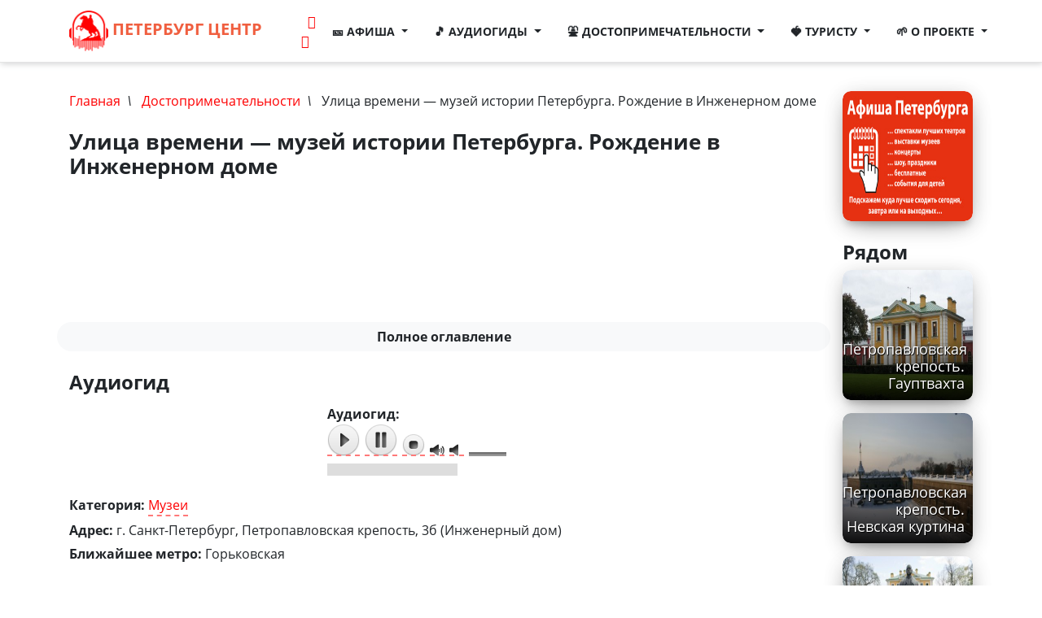

--- FILE ---
content_type: text/html
request_url: https://peterburg.center/maps/ulica-vremeni-muzey-istorii-peterburga-rozhdenie-v-inzhenernom-dome.html
body_size: 14546
content:
<!doctype html>
<html lang="ru">
<head>
    <meta charset="utf-8">
    <meta http-equiv="X-UA-Compatible" content="IE=edge">
    <meta name="HandheldFriendly" content="true" />
	<meta name="viewport" content="width=device-width, minimum-scale=1.0, initial-scale=1.0, user-scalable=yes" />
	<meta name="MobileOptimized" content="width" />
    <meta name="theme-color" content="#e63112">
    <link rel="apple-touch-icon-precomposed" href="/images/apple-icon-152x152.png">
    <meta name="msapplication-TileImage" content="/images/apple-icon-144x144.png">
    <link rel="icon" href="/images/favicon-32x32.png" sizes="32x32">
	
	<title>Улица времени — музей истории Петербурга. Рождение в Инженерном доме | Санкт-Петербург Центр</title>
	<meta property="og:title" content="Улица времени — музей истории Петербурга. Рождение в Инженерном доме | Санкт-Петербург Центр" />
	<meta property="og:image" content="/images/peterburg_og_big_logo.png" />
	
		<!--[if IE]><![endif]-->
<meta http-equiv="Content-Type" content="text/html; charset=utf-8" />
<link rel="shortcut icon" href="https://peterburg.center/favicon.ico" type="image/vnd.microsoft.icon" />
<meta name="description" content="Что может быть увлекательнее и познавательнее, чем знакомство с историей Северной пальмиры в специальном детском музее, экспозиция которого размещена в историческом сердце города прямо под открытым небом.РеконструкцияГлавной особенностью созданного в 2003 году музейного объекта считается то, что он представляет собой не совсем обычную городскую улицу, на которой удивительным" />
<link rel="canonical" href="https://peterburg.center/maps/ulica-vremeni-muzey-istorii-peterburga-rozhdenie-v-inzhenernom-dome.html" />

	
	<link rel="stylesheet preload prefetch" href="/themes/n/css/all.css?v35" as="style" type="text/css">
	<link href="/themes/n/css/all.css?v35" rel="stylesheet">
	
    
	<link rel="preload" href="/themes/n/vendor/font-awesome/fonts/fontawesome-webfont.woff2?v=4.7.0" as="font" type="font/woff2" crossorigin="anonymous">
	

	
</head>
<body class="html not-front not-logged-in one-sidebar sidebar-second page-node page-node- page-node-27769 node-type-place"  id="page-top">


  <div id="main_container">
  
    <!-- Navigation -->
    <nav class="navbar navbar-expand-lg navbar-light fixed-top scrolled-up navbar-shrink" id="mainNav">
      <div class="container"><a class="navbar-brand js-scroll-trigger mr-0 mr-sm-1 mr-md-4" href="/"><img src="/images/logo_inv.png" height="50" width="48"> Петербург Центр</a>
		
		<div class="ml-0 ml-sm-2 ml-md-4">
	    <a class="mr-1 ml-md-2" href="https://t.me/joinchat/nBDqG8J5VhI1ODNi" target="_blank" rel="nofollow" title="Подпишитесь на наш Телеграм"><i class="fa fa-telegram" aria-hidden="true"></i></a>
        <a href="https://vk.com/peterburg.center" target="_blank" rel="nofollow" title="Подпишитесь на нашу группу ВК"><i class="fa fa-vk" aria-hidden="true"></i></a>
		</div>
		<button class="navbar-toggler navbar-toggler-right" type="button" data-toggle="collapse" data-target="#navbarResponsive" aria-controls="navbarResponsive" aria-expanded="false" aria-label="">
          <span class="navbar-toggler-icon"></span>
        </button>
        <div class="collapse navbar-collapse" id="navbarResponsive">
          <ul class="navbar-nav ml-auto">
			
			
			<li class="nav-item dropdown">
				<a class="nav-link dropdown-toggle" href="#" id="navbarDropdown" role="button" data-toggle="dropdown" aria-haspopup="true" aria-expanded="false">
				  🎫 Афиша
				</a>
				<div class="dropdown-menu" aria-labelledby="navbarDropdown">
						<a class="dropdown-item" href="/afisha" title="Ближайшие события в Санкт-Петербурге">🎫 Афиша</a>
						<a class="dropdown-item" href="/events-today" title="Афиша Санкт-Петербурга на сегодня">📅 Сегодня</a>
						<a class="dropdown-item" href="/events-tomorrow" title="Афиша Санкт-Петербурга на завтра">📅 Завтра</a>
						<a class="dropdown-item" href="/events-next-for-child" title="Афиша Санкт-Петербурга для детей">🧒 Детям</a>
						<a class="dropdown-item" href="/free-events" title="Бесплатные события Санкт-Петербурга">🆓 Бесплатные</a>
						<a class="dropdown-item" href="/events/spektakli" title="Спектакли в Санкт-Петербурге">💃 Спектакли</a>
						<a class="dropdown-item" href="/events/vystavki" title="Выставки в Санкт-Петербурге">🧗 Выставки</a>
						<a class="dropdown-item" href="/events/koncerty" title="Концерты в Санкт-Петербурге">👯‍ Концерты</a>
						<a class="dropdown-item" href="/events/festivali" title="Фестивали в Санкт-Петербурге">🕺 Фестивали</a>
						<a class="dropdown-item" href="/events/shou-predstavlenie" title="Представления в Санкт-Петербурге">👯‍ Представления</a>
				</div>
            </li>
			
			<li class="nav-item dropdown">
				<a class="nav-link dropdown-toggle" href="#" id="navbarDropdown" role="button" data-toggle="dropdown" aria-haspopup="true" aria-expanded="false">
				  🎵 Аудиогиды
				</a>
				<div class="dropdown-menu" aria-labelledby="navbarDropdown">
						<a class="dropdown-item" href="/audioguides" title="Аудиогид по Санкт-Петербургу">🎵 Все аудиогиды</a>
<!--a class="dropdown-item"  rel="noopener nofollow" href="https://play.google.com/store/apps/details?id=paid.peterburg.center&amp;utm_source=global_co&amp;utm_medium=prtnr&amp;utm_content=Mar2515&amp;utm_campaign=PartBadge&amp;pcampaignid=MKT-Other-global-all-co-prtnr-py-PartBadge-Mar2515-1" title="Аудиогид на Android">📱 Все аудиогиды на Android</a-->
						<a class="dropdown-item" href="/petropavlovka-audioguides" title="Аудиогид по Петропавловской крепости">🎵 Петропавловская крепость</a>
						<a class="dropdown-item" href="/ermitag-audioguides" title="Аудиогид по Эрмитажу">🎵 Эрмитаж</a>
						<a class="dropdown-item" href="/zimnii-dvorec-audioguides" title="Аудиогид по Зимнему дворцу">🎵 Зимний дворец</a>
						<a class="dropdown-item" href="/isaakievskii-sobor-audioguides" title="Аудиогид по Исаакиевскому собору">🎵 Исаакиевский собор</a>
						<a class="dropdown-item" href="/kazanskii-sobor-audioguides" title="Аудиогид по Казанскому собору">🎵 Казанский собор</a>
						<a class="dropdown-item" href="/spas-na-krovi-audioguides" title="Аудиогид по Спасу-на-Крови">🎵 Спас-на-Крови</a>
						<a class="dropdown-item" href="/letnii-sad-audioguides" title="Аудиогид по Летнему саду">🎵 Летний сад</a>
						
						<a class="dropdown-item" href="/petergof-audioguides" title="Аудиогид по Петергофу">🎵 Петергоф</a>
						<a class="dropdown-item" href="/carskoe-selo-audioguides" title="Аудиогид по Царскому селу">🎵 Царское село</a>
						<a class="dropdown-item" href="/pushkin-audioguides" title="Аудиогид по Пушкину">🎵 Пушкин</a>
						<a class="dropdown-item" href="/oranienbaum-audioguides" title="Аудиогид по Ораниенбауму">🎵 Ораниенбаум</a>
						<a class="dropdown-item" href="/gatchina-audioguides" title="Аудиогид по Гатчине">🎵 Гатчина</a>
				</div>
            </li>
			
			<li class="nav-item dropdown">
				<a class="nav-link dropdown-toggle" href="#" id="navbarDropdown" role="button" data-toggle="dropdown" aria-haspopup="true" aria-expanded="false">
				  ⛲ Достопримечательности
				</a>
				<div class="dropdown-menu" aria-labelledby="navbarDropdown">
					<a class="dropdown-item" href="/dostoprimechatelnocti"><i class="fa fa-fw">🏛</i> Достопримечательности</a>
					<a class="dropdown-item" href="/articles"><i class="fa fa-fw">🍭</i> Обзоры</a>
					<a class="dropdown-item" href="/routes" title="Маршруты"><i class="fa fa-fw">🗺</i> Маршруты</a>
					<a class="dropdown-item" href="/category/muzei" title="Музеи"><i class="fa fa-fw">🏰</i> Музеи</a>
					<a class="dropdown-item" href="/category/pamyatniki" title="Памятники"><i class="fa fa-fw">🗿</i> Памятники</a>
					<a class="dropdown-item" href="/category/sobory" title="Соборы"><i class="fa fa-fw">⛪</i> Соборы</a>
					<a class="dropdown-item" href="/category/parki-sady" title="Парки и сады"><i class="fa fa-fw">🏞</i> Парки и сады</a>
					<a class="dropdown-item" href="/category/mosty" title="Мосты"><i class="fa fa-fw">🌉</i> Мосты</a>
					<a class="dropdown-item" href="/category/kanaly" title="Реки и каналы"><i class="fa fa-fw">🌅</i> Реки и каналы</a>
					<a class="dropdown-item" href="/category/doma" title="Интересные дома"><i class="fa fa-fw">🏰</i> Интересные дома</a>
					<a class="dropdown-item" href="/category/fontany" title="Фонтаны"><i class="fa fa-fw">⛲</i> Фонтаны</a>
					<a class="dropdown-item" href="/on-the-map" title="Достопримечательности на карте"><i class="fa fa-fw">🗺</i> На карте</a>
				</div>
            </li>
			
			<li class="nav-item dropdown">
				<a class="nav-link dropdown-toggle" href="#" id="navbarDropdown" role="button" data-toggle="dropdown" aria-haspopup="true" aria-expanded="false">
				  🍓 Туристу
				</a>
				<div class="dropdown-menu" aria-labelledby="navbarDropdown">
					<a class="dropdown-item" href="/in/karta-peterburgskogo-metropolitena-i-rezhim-raboty-stanciy.html">🚇 Карта метро</a>
					<a class="dropdown-item" href="/ln/stoimost-proezda-v-sankt-peterburge.html">🎫 Стоимость проезда в метро</a>
					<a class="dropdown-item" href="/ln/grafik-razvodki-mostov-na-2021-god.html">🌉 График разводки мостов</a>
					<a class="dropdown-item" href="/museums">🏰 Список музеев с ценами, расписанием и льготами</a>
					<a class="dropdown-item" href="/in/dni-besplatnogo-poseshcheniya-muzeev-v-sankt-peterburge.html">🆓 Дни бесплатного посещения музеев</a>
					
					<a class="dropdown-item" href="/ln/putevoditel-po-sankt-peterburgu.html">🗺 Большой путеводитель по Петербургу</a>
					<a class="dropdown-item" href="/ln/kogda-luchshe-ehat-otdyhat-v-sankt-peterburg-tur-kalendar-na-vse-sezony.html">☀ Когда лучше ехать</a>
					<a class="dropdown-item" href="/story/layfhak-dlya-turistov-klimat-peterburga-i-interesnye-fakty-o-pogode-v-severnoy-stolice.html">🌤 Климат</a>
					<a class="dropdown-item" href="/story/kak-odevayutsya-v-peterburge-peterburgskiy-stil-chto-brat-s-soboy-luchshiy-sezon.html">🌂 Что взять в поездку</a>
					
					<a class="dropdown-item" href="/ln/krasivye-mesta-peterburga-top-20-luchshih-mest-dlya-poseshcheniya-turistam.html">🏰 ТОП-20 лучших достопримечательностей</a>
					
					<a class="dropdown-item" href="/ln/samye-populyarnye-peshehodnye-marshruty-po-sankt-peterburgu-i-prigorodam-pervye-1-3-dnya.html">🏞 Популярные маршруты на 1-3 дня</a>
					<a class="dropdown-item" href="/ln/marshrut-sankt-peterburg-za-1-den-uvidet-glavnoe.html">🏞 Маршрут на 1 день</a>
					<a class="dropdown-item" href="/ln/chto-posmotret-v-peterburge-za-3-dnya-samostoyatelno-2-y-den-marshrut-vtorogo-dnya.html">🏞 Маршрут на 2 день</a>
					<a class="dropdown-item" href="/ln/chto-posmotret-v-peterburge-za-3-dnya-samostoyatelno-3-y-den-marshrut-iii-dnya-petergof.html">🏞 Маршрут на 3 день</a>
					<a class="dropdown-item" href="/routes" title="Маршруты">🗺 Все маршруты</a>
					
					<a class="dropdown-item" href="/ln/gde-vkusno-sytno-nedorogo-poest-v-sankt-peterburge.html">🥙 Где вкусно, сытно, недорого поесть</a>
					<a class="dropdown-item" href="/ln/gde-interesno-i-vkusno-provesti-vremya-v-peterburge-i-lenoblasti-segodnya-i-zavtra.html">🍭 Где интересно и вкусно провести время</a>
					<a class="dropdown-item" href="/ln/shoping-marshrut-po-roskoshnomu-nevskomu-10-mest-dlya-shopinga-v-sankt-peterburge.html">🛍 Шопинг по Невскому</a>
					<a class="dropdown-item" href="/ln/top-10-torgovo-razvlekatelnyh-centrov-sankt-peterburga.html">🛍 TOP-10 торгово-развлекательных центров</a>
					
					<a class="dropdown-item" href="/ln/mnogokonfessionalnyy-sankt-peterburg-15-hramov-raznyh-religiy-v-severnoy-stolice.html">⛩ 15 храмов разных религий</a>
					<a class="dropdown-item" href="/ln/sobory-sankt-peterburga-svyatye-hramy-peterburga.html">⛪ Святые храмы Петербурга</a>
					
					<a class="dropdown-item" href="/pogoda_spb">☀ Погода в спб</a>
					
					
					<a class="dropdown-item" href="/tours/Санкт_Петербург-d" title="Туры в Санкт-Петербург">🚂 Туры в Санкт-Петербург</a>
					<a class="dropdown-item" href="/hotels" title="Бронирование гостиниц">🏨 Бронирование гостиниц в Петербурге</a>
					
					<a class="dropdown-item" href="/tours/Москва-d" title="Туры в Москву">🚂 Туры в Москву</a>
					
					
				</div>
            </li>
			
			
		<!--
			<li class="nav-item dropdown">
				<a class="nav-link dropdown-toggle" href="#" id="navbarDropdown" role="button" data-toggle="dropdown" aria-haspopup="true" aria-expanded="false">
				  🚄 Туры
				</a>
				<div class="dropdown-menu" aria-labelledby="navbarDropdown">
					<a class="dropdown-item" href="/tours/Санкт_Петербург-d" title="Туры в Санкт-Петербург">🚂 Туры в Санкт-Петербург</a>
					<a class="dropdown-item" href="/tours/Москва-d" title="Туры в Москву">🚂 Туры в Москву</a>
					<a class="dropdown-item" href="/hotels" title="Бронирование гостиниц">🏨 Бронирование гостиниц</a>
				</div>
            </li>
		-->
		
		<li class="nav-item dropdown">
        <a class="nav-link dropdown-toggle" href="#" id="navbarDropdown" role="button" data-toggle="dropdown" aria-haspopup="true" aria-expanded="false">
          🌱 О проекте
        </a>
        <div class="dropdown-menu" aria-labelledby="navbarDropdown">
				<a class="dropdown-item" href="/about" title="О проекте"><i class="fa fa-fw">🌱</i> О нас</a>
				<a class="dropdown-item" href="/frm/forma-obratnoy-svyazi" title="Контакты"><i class="fa fa-fw">📧</i> Контакты</a>
				<a class="dropdown-item" href="/reklama.html" title="Реклама"><i class="fa fa-fw">📈</i> Реклама</a>
				<a class="dropdown-item" href="/search-page" title="Поиск"><i class="fa fa-fw">🍳</i> Поиск</a>
				<!--<a class="dropdown-item" href="/partners" title="Партнеры">Партнеры</a>-->
		</div>
		</ul>



				
          </ul>
        </div>
      </div>
    </nav> 
	
	
		  		<div class="peterburg-content main-content" id="pagemain" role="main">
      <div class="container">
			            <!-- #messages-console -->
			            			            <!-- EOF: #messages-console -->
			            
			           
				<div class="row peterburg-more-section">
				
			                
													<div class="col-md-12 col-sm-12 col-lg-10">
									                
						
			                    <div id="main" class="clearfix">
								
			                        			                        <div id="breadcrumb" class="clearfix">
			                            <div id="breadcrumb-inside" class="clearfix">
			                            <ul class="breadcrumb1"><span><a class="" href="/">Главная</a></span><i>&nbsp; \ &nbsp;</i> <span><a class="" class="" href="/dostoprimechatelnocti">Достопримечательности</a></span><i>&nbsp; \ &nbsp;</i> <span>Улица времени — музей истории Петербурга. Рождение в Инженерном доме</span></ul>			                            </div>
			                        </div>
			                        
<div id="content-wrapper">
					
	<div class="tabs">
		</div>
<a name="top"></a>
			                			                			                
  <div class="region region-content">
    <div id="block-system-main" class="block block-system">

    
  <div class="content">
    <article id="node-27769" class="node node-place node-promoted clearfix">


            
<div class="content">
        	
 
<h1 class="page-title">Улица времени — музей истории Петербурга. Рождение в Инженерном доме</h1>

<div class="row">
	<div class="col-md-12 oglavlenie collapsed">
		<ul id="toc" data-toc=".node-place" data-toc-headings="h2,h3"></ul>
	</div>
	<button class="btn btn-light btn-block oglavlenie_more_link" type="button"></button>
</div>
	
<div class="row">
	<div class="col-md-12">
	<h2>Аудиогид</h2>
	</div>
</div>

<div class="row">
	<div class="col"></div>
		<div class="col-md-4">
			<div class="field field-name-field-record field-type-file field-label-inline clearfix"><div class="field-label">Аудиогид:&nbsp;</div><div class="field-items"><div class="field-item even">
<div class="jp-audio">
  <div class="jp-type-playlist">
    <div id="jplayer-node-27769-field-record-1768728485" class="jp-jplayer"></div>
    <div id="jplayer-node-27769-field-record-1768728485_interface" class="jp-interface">
            <ul class="jp-controls">
        <li><a href="#" class="jp-play" tabindex="1">play</a></li>
        <li><a href="#" class="jp-pause" tabindex="1">pause</a></li>
        <li><a href="#" class="jp-stop" tabindex="1">stop</a></li>
        <li><a href="#" class="jp-mute" tabindex="1">mute</a></li>
        <li><a href="#" class="jp-unmute" tabindex="1">unmute</a></li>
        <li>
      <div class="jp-volume-bar">
        <div class="jp-volume-bar-value"></div>
      </div>
</li>

      </ul>
      
      <div class="jp-progress-block">
      <div class="jp-progress">
        <div class="jp-seek-bar">
          <div class="jp-play-bar"></div>
        </div>
      </div>
      <div class="jp-current-time"></div>
      <div class="jp-duration"></div>
      </div>

    </div>
    
    <div id="jplayer-node-27769-field-record-1768728485_playlist" class="jp-playlist">
                        </div>
  </div>
</div>

</div></div></div>		</div>
	<div class="col"></div>
</div>


<div class="row">
	<div class="col-md-12">
        	<div class="field field-name-field-category field-type-taxonomy-term-reference field-label-inline clearfix"><div class="field-label">Категория:&nbsp;</div><div class="field-items"><div class="field-item even"><a href="/category/muzei">Музеи</a></div></div></div><div class="field field-name-field-address field-type-text field-label-inline clearfix"><div class="field-label">Адрес:&nbsp;</div><div class="field-items"><div class="field-item even">г. Санкт-Петербург, Петропавловская крепость, 3б (Инженерный дом)</div></div></div><div class="field field-name-field-metro field-type-text field-label-inline clearfix"><div class="field-label">Ближайшее метро:&nbsp;</div><div class="field-items"><div class="field-item even">Горьковская</div></div></div>	</div>
</div>

	

<div class="row">
	<div class="col-md-12">
	<h2>Фотографии</h2>
	</div>
</div>
<div class="row">
	<div class="col-md-12">
	<!-- img data-caption="" typeof="foaf:Image" src="https://peterburg.center/sites/default/files/800px-inzhenernyy_dom1.jpg" alt="" /-->
	<div class="fotorama" data-width="100%" data-maxheight="600" data-allowfullscreen="native" data-autoplay="3000" data-nav="thumbs" data-keyboard="true" data-loop="true" data-arrows="always">
	
		<a data-caption="«Улица времени», детский исторический музей в Инженерном доме. Автор: Lion10, Wikimedia Commons" href="https://peterburg.center/sites/default/files/800px-inzhenernyy_dom1.jpg"></a>
		
		<img data-caption="Лев возле Инженерного дома. Автор: Ludushka, Wikimedia Commons" loading="lazy" alt="Лев возле Инженерного дома. Автор: Ludushka, Wikimedia Commons" src="https://peterburg.center/sites/default/files/800px-lev_vozle_inzhenernogo_doma_0.jpg" width="800" height="533" /><img data-caption="Инженерный дом. Автор: Interfase, Wikimedia Commons" loading="lazy" alt="Инженерный дом. Автор: Interfase, Wikimedia Commons" src="https://peterburg.center/sites/default/files/engineers_building_peter_paul_fortress.jpg" width="800" height="533" />		
	</div>
	
					
	</div>
</div>


<div class="row">
	
	<div class="col-md-12">
        	    <div class="field field-name-body field-type-text-with-summary field-label-hidden"><div class="field-items"><div class="field-item even"><p>Что может быть увлекательнее и познавательнее, чем знакомство с историей Северной пальмиры в специальном детском музее, экспозиция которого размещена в историческом сердце города прямо под открытым небом.</p>
<h2>Реконструкция</h2>
<p>Главной особенностью созданного в 2003 году музейного объекта считается то, что он представляет собой не совсем обычную городскую улицу, на которой удивительным образом соседствуют дома и другие сооружения, стилизованные под традиционные архитектурные направления XVIII - XX веков. Каждой постройке соответствует характерный для того времени интерьер вплоть до бытовых мелочей. </p>
<p>Осмотр экспозиции начинается с торгового порта петровской эпохи. По образцам отечественного судостроения можно узнать о его истории, а здесь же расположенные товары помогают выяснить их старинные названия и время появления. Предшественник современных таможенников в солдатской форме выполняет обязанности по проверке товара и сбору пошлины, благодаря чему маленькие посетители переносятся в обстановку городской жизни XVIII столетия.</p>
<p>Многое о быте, нравах и даже моде расскажут интерьеры кабинетов столоначальника и стоматолога XIX века, живописной и рукодельной мастерских. Здесь находится старинная мебель и хранятся уникальные личные предметы. Элементы гардероба помогают понять, из чего он состоял и как выглядели раньше петербуржцы.</p>
<p>Прогуливаясь по "Улице времени", стоит заглянуть и в реконструированную коммунальную квартиру прошлого столетия, отдельные экспонаты для которой принесли сами горожане. С ними связаны трогательные истории, которые обязательно расскажут экскурсоводы. </p>
<h2>Образовательный проект</h2>
<p>Музеем подготовлена разносторонняя познавательная программа, рассчитанная на детей с 6-летнего возраста. Она интересна для проведения совместно со взрослыми семейного досуга. Расширить знания по истории города предлагается на экскурсиях, посвященных одной из 10 тем. Праздничные и памятные даты - отдельное направление работы, такие мероприятия пользуются повышенным вниманием. </p>
<p>Образовательные занятия и семинары переводят первоначальное знакомство с постоянной экспозицией на новый, более углубленный краеведческий уровень.</p>
</div></div></div>	
	      <div class="submitted">
        Автор: <a href="/users/astraya" title="Подробнее об авторе" class="username">Лариса Ильина</a>      </div>
    	
    
	</div>
	
    <div class="col-md-12">
    <div class="field field-name-field-coord field-type-geofield field-label-hidden"><div class="field-items"><div class="field-item even"><div class="geofield-ymap" data-map-zoom="12" data-map-auto-centering="1" data-map-auto-zooming="1" data-map-clusterize="1" data-map-objects="{&quot;type&quot;:&quot;FeatureCollection&quot;,&quot;features&quot;:[{&quot;type&quot;:&quot;Feature&quot;,&quot;geometry&quot;:{&quot;type&quot;:&quot;Point&quot;,&quot;coordinates&quot;:[30.318350957672,59.949715030733]}}]}"></div></div></div></div>    </div>
	


      <footer>
        </footer>
  </div>
<div class="row">
	<div class="col-md-12">
	  	   	</div>
</div>
  

</div>
  

</article>  </div>
</div>
<div id="block-views-eventnear-block" class="block block-views">

    <h2>События рядом</h2>
  
  <div class="content">
    <div class="view view-eventnear view-id-eventnear view-display-id-block view-dom-id-440d1617159dbff1cccef12a744971c7">
        
  
  
      <div class="view-content">
        <div class="views-responsive-grid views-responsive-grid-horizontal views-columns-4 view_places_on_main">
      <div class="peterburg-card-container row views-row-1">
      <div class="mdl-card col-md-6 col-lg-3 col-sm-12 mb-4 views-column-1">
      <div class="item">
<div class="card_bottom_right">
<span><a href="/event/ev_vystavka-shalyapin-vospominanie-o-dome">Выставка «Шаляпин. Воспоминание о доме»</a></span></div>
<div class="card-info1">
&nbsp;<i class="fa fa-fw fa-calendar" aria-hidden="true"></i> <span>16 мая - 31 января</span></div> 
<div class="img_width_100 mdl-card__media img-fluid"><a href="/event/ev_vystavka-shalyapin-vospominanie-o-dome"><img  src="https://peterburg.center/sites/default/files/styles/prime/public/events_a/e_vystavka-shalyapin-vospominanie-o-dome.jpg?itok=vPmpCizn" loading="lazy" class="img-fluid" width="320" height="200" alt="Автор: Пресс-служба Музея театрального и музыкального искусства Источник: Музей театрального и музыкального искусства" /></a></div></div>    </div>
      <div class="mdl-card col-md-6 col-lg-3 col-sm-12 mb-4 views-column-2">
      <div class="item">
<div class="card_bottom_right">
<span><a href="/event/vystavka-shalyapin-vospominanie-o-dome.html">Выставка «Шаляпин. Воспоминание о доме»</a></span></div>
<div class="card-info1">
&nbsp;<i class="fa fa-fw fa-calendar" aria-hidden="true"></i> <span>25 апреля - 15 февраля</span><div>&nbsp;<i class="fa fa-fw fa-map-marker"></i> Петропавловская крепость</div></div> 
<div class="img_width_100 mdl-card__media img-fluid"><a href="/event/vystavka-shalyapin-vospominanie-o-dome.html"><img  src="https://peterburg.center/sites/default/files/styles/prime/public/img/event_m/2024-04/large_x0m5fd65dh3ebxppnmlnbhwy4sxkkpqn.jpg?itok=B0DaV9Up" loading="lazy" class="img-fluid" width="320" height="200" alt="Фото: Музей истории СПб" /></a></div></div>    </div>
      <div class="mdl-card col-md-6 col-lg-3 col-sm-12 mb-4 views-column-3">
      <div class="item">
<div class="card_bottom_right">
<span><a href="/event/vystavka-karl-rossi-k-250-letiyu-so-dnya-rozhdeniya-arhitektora.html">Выставка «Карл Росси. К 250-летию со дня рождения архитектора»</a></span></div>
<div class="card-info1">
&nbsp;<i class="fa fa-fw fa-calendar" aria-hidden="true"></i> <span>27 ноября - 1 марта</span></div> 
<div class="img_width_100 mdl-card__media img-fluid"><a href="/event/vystavka-karl-rossi-k-250-letiyu-so-dnya-rozhdeniya-arhitektora.html"><img  src="https://peterburg.center/sites/default/files/styles/prime/public/img/event_m/2025-11/afisha_a3_final_2-w-800.jpg?itok=IwY7wGYS" loading="lazy" class="img-fluid" width="320" height="200" alt="" /></a></div></div>    </div>
      <div class="mdl-card col-md-6 col-lg-3 col-sm-12 mb-4 views-column-4">
      <div class="item">
<div class="card_bottom_right">
<span><a href="/event/vystavka-peterburg-dekabristov.html">Выставка «Петербург декабристов»</a></span></div>
<div class="card-info1">
&nbsp;<i class="fa fa-fw fa-calendar" aria-hidden="true"></i> <span>2 декабря - 31 декабря</span><div>&nbsp;<i class="fa fa-fw fa-map-marker"></i> Петропавловская крепость. Комендантский дом</div></div> 
<div class="img_width_100 mdl-card__media img-fluid"><a href="/event/vystavka-peterburg-dekabristov.html"><img  src="https://peterburg.center/sites/default/files/styles/prime/public/img/event_m/2025-12/1.jpg?itok=PBuHA8OL" loading="lazy" class="img-fluid" width="320" height="200" alt="" /></a></div></div>    </div>
    </div>
    </div>
    </div>
  
      <div class="item-list"><ul class="pager pager-load-more"><li class="pager-next first last"><a href="#" ajaxhref="/maps/ulica-vremeni-muzey-istorii-peterburga-rozhdenie-v-inzhenernom-dome.html?page=1">загрузить ещё</a></li>
</ul></div>  
  
  
  
  
</div>  </div>
</div>
  </div>

			                        </div>

			                    </div>
			                    
			                </div>
							
						    <div class="col-md-12 col-sm-12 col-lg-2">
			          <div class="region region-sidebar-second">
    <div id="block-block-18" class="block block-block">

    
  <div class="content">
    <a href="/afisha" title="Афиша Петербурга: спектакли лучших театров, выставки музеев, концерты, шоу, праздники, бесплатные, события для детей">
<div class="item mb-4">
<div class="img-fluid">
<img src="https://peterburg.center/images/peterburg_big_logo_afisha1-2.jpg" loading="lazy" class="img-fluid" width="300" height="159" alt="">
</div>
</div>
</a>  </div>
</div>
<div id="block-views-places-near-block" class="block block-views">

    <h2>Рядом</h2>
  
  <div class="content">
    <div class="view view-places-near view-id-places_near view-display-id-block view-dom-id-d5c91050858b7eabd5fd72af541bb652">
        
  
  
      <div class="view-content">
        <div class="">
      <div class="row">
      <div class="mb-3 col-12">
      <div class="item">
<div class="card_bottom_right">
<span><a href="/maps/petropavlovskaya-krepost-gauptvahta.html">Петропавловская крепость. Гауптвахта</a></span></div>
<div class="img_width_100 img-fluid"><a href="/maps/petropavlovskaya-krepost-gauptvahta.html"><img  src="https://peterburg.center/sites/default/files/styles/prime/public/1280px-glavnaya_gauptvahta.jpg?itok=Il22Ol0W" loading="lazy" class="img-fluid" width="320" height="200" alt="Петропавловская крепость. Гауптвахта" /></a></div></div>    </div>
      <div class="mb-3 col-12">
      <div class="item">
<div class="card_bottom_right">
<span><a href="/maps/petropavlovskaya-krepost-nevskaya-kurtina.html">Петропавловская крепость. Невская куртина</a></span></div>
<div class="img_width_100 img-fluid"><a href="/maps/petropavlovskaya-krepost-nevskaya-kurtina.html"><img  src="https://peterburg.center/sites/default/files/styles/prime/public/1-wm-w-1024.jpg?itok=caUTYU7v" loading="lazy" class="img-fluid" width="320" height="200" alt="" /></a></div></div>    </div>
      <div class="mb-3 col-12">
      <div class="item">
<div class="card_bottom_right">
<span><a href="/maps/petropavlovskaya-krepost-pamyatnik-petru-i.html">Петропавловская крепость. Памятник Петру I</a></span></div>
<div class="img_width_100 img-fluid"><a href="/maps/petropavlovskaya-krepost-pamyatnik-petru-i.html"><img  src="https://peterburg.center/sites/default/files/styles/prime/public/p_p_1_1.jpg?itok=q471_OPv" loading="lazy" class="img-fluid" width="320" height="200" alt="" /></a></div></div>    </div>
      <div class="mb-3 col-12">
      <div class="item">
<div class="card_bottom_right">
<span><a href="/maps/petropavlovskaya-krepost-komendantskaya-pristan.html">Петропавловская крепость. Комендантская пристань</a></span></div>
<div class="img_width_100 img-fluid"><a href="/maps/petropavlovskaya-krepost-komendantskaya-pristan.html"><img  src="https://peterburg.center/sites/default/files/styles/prime/public/komendantskaya_pristan_foto.jpg?itok=Imh_wNoB" loading="lazy" class="img-fluid" width="320" height="200" alt="" /></a></div></div>    </div>
      <div class="mb-3 col-12">
      <div class="item">
<div class="card_bottom_right">
<span><a href="/maps/petropavlovskaya-krepost-nevskie-vorota.html">Петропавловская крепость. Невские ворота</a></span></div>
<div class="img_width_100 img-fluid"><a href="/maps/petropavlovskaya-krepost-nevskie-vorota.html"><img  src="https://peterburg.center/sites/default/files/styles/prime/public/prichal_petropavlovskoy_kreposti.jpg?itok=feAhc3Of" loading="lazy" class="img-fluid" width="320" height="200" alt="" /></a></div></div>    </div>
      <div class="mb-3 col-12">
      <div class="item">
<div class="card_bottom_right">
<span><a href="/maps/muzey-istorii-peterburga-odin-iz-krupneyshih-istoricheskih-muzeev-rossii.html">Музей истории Санкт-Петербурга</a></span></div>
<div class="img_width_100 img-fluid"><a href="/maps/muzey-istorii-peterburga-odin-iz-krupneyshih-istoricheskih-muzeev-rossii.html"><img  src="https://peterburg.center/sites/default/files/styles/prime/public/1024px-kommendantskiy_dom.jpg?itok=j-KYl_8P" loading="lazy" class="img-fluid" width="320" height="200" alt="Петропавловская крепость. Комендантский дом. Государственный музей истории Санкт-Петербурга. Фото: Andrew Butko (Wikimedia Commons)" /></a></div></div>    </div>
      <div class="mb-3 col-12">
      <div class="item">
<div class="card_bottom_right">
<span><a href="/maps/petropavlovskaya-krepost-komendantskoe-kladbishche.html">Петропавловская крепость. Комендантское кладбище</a></span></div>
<div class="img_width_100 img-fluid"><a href="/maps/petropavlovskaya-krepost-komendantskoe-kladbishche.html"><img  src="https://peterburg.center/sites/default/files/styles/prime/public/komendantskoe.jpg?itok=veJZxZ_8" loading="lazy" class="img-fluid" width="320" height="200" alt="" /></a></div></div>    </div>
      <div class="mb-3 col-12">
      <div class="item">
<div class="card_bottom_right">
<span><a href="/maps/petropavlovskaya-krepost-inzhenernyy-dom.html">Петропавловская крепость. Инженерный дом</a></span></div>
<div class="img_width_100 img-fluid"><a href="/maps/petropavlovskaya-krepost-inzhenernyy-dom.html"><img  src="https://peterburg.center/sites/default/files/styles/prime/public/inzhenernyy_dom_3-wm-w-1024.jpg?itok=Hi5_pcDd" loading="lazy" class="img-fluid" width="320" height="200" alt="" /></a></div></div>    </div>
      <div class="mb-3 col-12">
      <div class="item">
<div class="card_bottom_right">
<span><a href="/maps/petropavlovskaya-krepost-komendantskiy-dom.html">Петропавловская крепость. Комендантский дом</a></span></div>
<div class="img_width_100 img-fluid"><a href="/maps/petropavlovskaya-krepost-komendantskiy-dom.html"><img  src="https://peterburg.center/sites/default/files/styles/prime/public/spb_commandantshouse3_0.jpg?itok=2J1Yaio7" loading="lazy" class="img-fluid" width="320" height="200" alt="" /></a></div></div>    </div>
      <div class="mb-3 col-12">
      <div class="item">
<div class="card_bottom_right">
<span><a href="/maps/petropavlovskaya-krepost-velikoknyazheskaya-usypalnica.html">Петропавловская крепость. Великокняжеская усыпальница</a></span></div>
<div class="img_width_100 img-fluid"><a href="/maps/petropavlovskaya-krepost-velikoknyazheskaya-usypalnica.html"><img  src="https://peterburg.center/sites/default/files/styles/prime/public/_mg_5948-wm-w-1024.jpg?itok=lrSrwEvM" loading="lazy" class="img-fluid" width="320" height="200" alt="" /></a></div></div>    </div>
    </div>
    </div>
    </div>
  
      <div class="item-list"><ul class="pager pager-load-more"><li class="pager-next first last"><a href="#" ajaxhref="/maps/ulica-vremeni-muzey-istorii-peterburga-rozhdenie-v-inzhenernom-dome.html?page=1">показать ещё</a></li>
</ul></div>  
  
  
  
  
</div>  </div>
</div>
<div id="block-views-last-article-block" class="block block-views">

    <h2>Новые обзоры</h2>
  
  <div class="content">
    <div class="view view-last-article view-id-last_article view-display-id-block view-dom-id-3984c67725ff3d51eb8a0c986fa660bc">
        
  
  
      <div class="view-content">
        <div class="">
      <div class="row">
      <div class="col-12 mb-3">
      <div class="item">
<div class="card_bottom_right">
<a href="/maps/sankt-peterburgskiy-muzykalno-dramaticheskiy-teatr-sinyaya-ptica.html">Санкт-Петербургский музыкально-драматический театр «Синяя птица»</a></div>
<div class="card-info1"></div> 
</div>    </div>
      <div class="col-12 mb-3">
      <div class="item">
<div class="card_bottom_right">
<a href="/lg/afisha-dlya-gruppy-vk.html">Афиша для группы ВК</a></div>
<div class="card-info1"></div> 
<div class="img-fluid"><a href="/lg/afisha-dlya-gruppy-vk.html"><img  src="https://peterburg.center/sites/default/files/styles/prime/public/afisha_dlya_gruppy_vk.jpg?itok=C4YCOTBR" loading="lazy" class="img-fluid" width="320" height="200" alt="" /></a></div></div>    </div>
      <div class="col-12 mb-3">
      <div class="item">
<div class="card_bottom_right">
<a href="/lg/10-luchshih-vidzhetov-dlya-vkontakte.html">Виджеты для групп ВКонтакте - ТОП 10</a></div>
<div class="card-info1"></div> 
<div class="img-fluid"><a href="/lg/10-luchshih-vidzhetov-dlya-vkontakte.html"><img  src="https://peterburg.center/sites/default/files/styles/prime/public/vidzhety.jpg?itok=8Q2afCiS" loading="lazy" class="img-fluid" width="320" height="200" alt="" /></a></div></div>    </div>
      <div class="col-12 mb-3">
      <div class="item">
<div class="card_bottom_right">
<a href="/ln/top-10-luchshih-kursov-angliyskogo-yazyka-v-sankt-peterburge.html">ТОП-10 лучших курсов английского языка в Санкт-Петербурге</a></div>
<div class="card-info1"></div> 
<div class="img-fluid"><a href="/ln/top-10-luchshih-kursov-angliyskogo-yazyka-v-sankt-peterburge.html"><img  src="https://peterburg.center/sites/default/files/styles/prime/public/english-courses.jpg?itok=EIib0k1T" loading="lazy" class="img-fluid" width="320" height="200" alt="" /></a></div></div>    </div>
      <div class="col-12 mb-3">
      <div class="item">
<div class="card_bottom_right">
<a href="/ln/top-15-detskih-lagerey-v-peterburge-i-leningradskoy-oblasti.html">Топ 20 детских лагерей в Петербурге и Ленинградской области</a></div>
<div class="card-info1"></div> 
<div class="img-fluid"><a href="/ln/top-15-detskih-lagerey-v-peterburge-i-leningradskoy-oblasti.html"><img  src="https://peterburg.center/sites/default/files/styles/prime/public/0yunyy_kiprvec.jpg?itok=-dfF-gFR" loading="lazy" class="img-fluid" width="320" height="200" alt="ДОЛ «Юный кировец» " /></a></div></div>    </div>
      <div class="col-12 mb-3">
      <div class="item">
<div class="card_bottom_right">
<a href="/ln/top-10-biznes-klubov-peterburga.html">ТОП-10 бизнес-клубов Петербурга</a></div>
<div class="card-info1"></div> 
<div class="img-fluid"><a href="/ln/top-10-biznes-klubov-peterburga.html"><img  src="https://peterburg.center/sites/default/files/styles/prime/public/lahta-depozit-lahta-center.jpg?itok=aj4ZU0kw" loading="lazy" class="img-fluid" width="320" height="200" alt="" /></a></div></div>    </div>
      <div class="col-12 mb-3">
      <div class="item">
<div class="card_bottom_right">
<a href="/ln/top-15-novogodnih-i-rozhdestvenskih-yarmarok-peterburga.html">Топ-15 новогодних и рождественских ярмарок Петербурга</a></div>
<div class="card-info1"></div> 
<div class="img-fluid"><a href="/ln/top-15-novogodnih-i-rozhdestvenskih-yarmarok-peterburga.html"><img  src="https://peterburg.center/sites/default/files/styles/prime/public/gost_-4.12.2023.png?itok=YJzNovrI" loading="lazy" class="img-fluid" width="320" height="200" alt="" /></a></div></div>    </div>
      <div class="col-12 mb-3">
      <div class="item">
<div class="card_bottom_right">
<a href="/ln/akcii-v-den-rozhdeniya-v-sankt-peterburge.html">Акции на день рождения в Санкт-Петербурге</a></div>
<div class="card-info1"></div> 
<div class="img-fluid"><a href="/ln/akcii-v-den-rozhdeniya-v-sankt-peterburge.html"><img  src="https://peterburg.center/sites/default/files/styles/prime/public/zayacppk.jpg?itok=K_wR4JYk" loading="lazy" class="img-fluid" width="320" height="200" alt="Автор фото: peterburg.center" /></a></div></div>    </div>
    </div>
    </div>
    </div>
  
      <div class="item-list"><ul class="pager pager-load-more"><li class="pager-next first last"><a href="#" ajaxhref="/maps/ulica-vremeni-muzey-istorii-peterburga-rozhdenie-v-inzhenernom-dome.html?page=1">показать ещё</a></li>
</ul></div>  
  
  
  
  
</div>  </div>
</div>
  </div>
			    </div>
						
			
							    			
			
			</div>

	</div>


</div>
  		<script type="text/javascript" src="/sites/default/files/advagg_js/js__no06rAuXEU0vXh7H6cigQKCghgnGC_rHB5ZF4DTsniA__vzz4mvYfLev_FQYo5FvTNiSfDtPJJc_OSFdTnvWCBcU__QuPHkYxfwUuo6M0IFbkLk31K4Yjy2Wl4eFHVHt_2U-M.js"></script>
<script type="text/javascript" src="//api-maps.yandex.ru/2.1/?lang=ru-RU&amp;coordorder=longlat&amp;apikey=d57d6eeb-633a-46e8-9a98-dfe819d55267"></script>
<script type="text/javascript" src="/sites/default/files/advagg_js/js__jcA9dI59gtzBkd12YWMDXXRfbns2n2FQkM7-HG0GpAk__3nDzzw0BovaCdPH5bSTDf9Nz9lU7d6k_tkaFgyWN9wE__QuPHkYxfwUuo6M0IFbkLk31K4Yjy2Wl4eFHVHt_2U-M.js"></script>
<script type="text/javascript">
<!--//--><![CDATA[//><!--
jQuery.extend(Drupal.settings,{"basePath":"\/","pathPrefix":"","ajaxPageState":{"theme":"n","theme_token":"o5PtNZC9u2YWq2cZj1av8s44iUhqVCNuLiVDSyZ3AL8","jquery_version":"1.12","jquery_version_token":"_mE8RTVVVYjlveKxMxPGfqzcSHMbkavf0mIk0k_nNwU","css":{"modules\/system\/system.base.css":1,"modules\/system\/system.menus.css":1,"modules\/system\/system.messages.css":1,"modules\/system\/system.theme.css":1,"sites\/all\/modules\/geofield_ymap\/geofield_ymap.css":1,"sites\/all\/modules\/tmp\/colorbox_node\/colorbox_node.css":1,"modules\/comment\/comment.css":1,"sites\/all\/modules\/date\/date_api\/date.css":1,"sites\/all\/modules\/date\/date_popup\/themes\/datepicker.1.7.css":1,"modules\/field\/theme\/field.css":1,"modules\/node\/node.css":1,"modules\/search\/search.css":1,"modules\/user\/user.css":1,"sites\/all\/modules\/views\/css\/views.css":1,"sites\/all\/modules\/colorbox\/styles\/default\/colorbox_style.css":1,"sites\/all\/modules\/ctools\/css\/ctools.css":1,"sites\/all\/modules\/jplayer\/theme\/jplayer.css":1,"themes\/n\/vendor\/font-awesome\/css\/font-awesome.min.css":1},"js":{"sites\/all\/modules\/jquery_update\/replace\/jquery\/1.12\/jquery.min.js":1,"misc\/jquery-extend-3.4.0.js":1,"misc\/jquery-html-prefilter-3.5.0-backport.js":1,"misc\/jquery.once.js":1,"misc\/drupal.js":1,"sites\/all\/modules\/jquery_update\/js\/jquery_browser.js":1,"sites\/all\/libraries\/jplayer\/jquery.jplayer.min.js":1,"sites\/all\/modules\/jquery_update\/replace\/ui\/external\/jquery.cookie.js":1,"sites\/all\/modules\/jquery_update\/replace\/jquery.form\/4\/jquery.form.min.js":1,"\/\/api-maps.yandex.ru\/2.1\/?lang=ru-RU\u0026coordorder=longlat\u0026apikey=d57d6eeb-633a-46e8-9a98-dfe819d55267":1,"sites\/all\/modules\/geofield_ymap\/js\/geofield_ymap.js":1,"misc\/ajax.js":1,"sites\/all\/modules\/jquery_update\/js\/jquery_update.js":1,"sites\/all\/modules\/admin_menu\/admin_devel\/admin_devel.js":1,"public:\/\/languages\/ru_e3bcPfRVJx6kkuW9XyNaRPI5FvZ8XwtzVGiE2zllqrQ.js":1,"sites\/all\/libraries\/colorbox\/jquery.colorbox-min.js":1,"sites\/all\/modules\/colorbox\/js\/colorbox.js":1,"sites\/all\/modules\/colorbox\/styles\/default\/colorbox_style.js":1,"sites\/all\/modules\/colorbox\/js\/colorbox_load.js":1,"sites\/all\/modules\/colorbox\/js\/colorbox_inline.js":1,"sites\/all\/modules\/views\/js\/base.js":1,"misc\/progress.js":1,"sites\/all\/modules\/views_load_more\/views_load_more.js":1,"sites\/all\/modules\/views\/js\/ajax_view.js":1,"themes\/n\/vendor\/bootstrap\/js\/bootstrap.bundle.min.js":1,"themes\/n\/js\/ouibounce.min.js":1,"themes\/n\/js\/fotorama.js":1,"themes\/n\/js\/creative.js":1,"sites\/all\/modules\/tmp\/colorbox_node\/colorbox_node.js":1,"sites\/all\/modules\/jplayer\/theme\/jplayer.js":1}},"colorbox":{"opacity":"0.85","current":"{current} of {total}","previous":"\u00ab Prev","next":"Next \u00bb","close":"Close","maxWidth":"98%","maxHeight":"98%","fixed":true,"mobiledetect":true,"mobiledevicewidth":"480px"},"jplayerInstances":{"jplayer-node-27769-field-record-1768728485":{"files":[{"mp3":"https:\/\/peterburg.center\/sites\/default\/files\/www.peterburg.center-ulica_vremeni_detskiy_istoricheskiy_muzey.mp3"}],"solution":"html, flash","supplied":"mp3","preload":"metadata","volume":0.8,"muted":false,"autoplay":false,"repeat":"none","backgroundColor":"ffffff"}},"jPlayer":{"swfPath":"\/sites\/all\/libraries\/jplayer","showHour":false,"showMin":true,"showSec":true,"padHour":false,"padMin":true,"padSec":true,"sepHour":":","sepMin":":","sepSec":""},"views":{"ajax_path":"\/views\/ajax","ajaxViews":{"views_dom_id:440d1617159dbff1cccef12a744971c7":{"view_name":"eventnear","view_display_id":"block","view_args":"","view_path":"node\/27769","view_base_path":null,"view_dom_id":"440d1617159dbff1cccef12a744971c7","pager_element":0},"views_dom_id:c1f72addcce544ead2a24a26fdf3ea33":{"view_name":"viewcomments","view_display_id":"block","view_args":"27769","view_path":"node\/27769","view_base_path":null,"view_dom_id":"c1f72addcce544ead2a24a26fdf3ea33","pager_element":"1"},"views_dom_id:d5c91050858b7eabd5fd72af541bb652":{"view_name":"places_near","view_display_id":"block","view_args":"","view_path":"node\/27769","view_base_path":null,"view_dom_id":"d5c91050858b7eabd5fd72af541bb652","pager_element":0},"views_dom_id:3984c67725ff3d51eb8a0c986fa660bc":{"view_name":"last_article","view_display_id":"block","view_args":"","view_path":"node\/27769","view_base_path":null,"view_dom_id":"3984c67725ff3d51eb8a0c986fa660bc","pager_element":0},"views_dom_id:d157eb3abfb56c2dfebdc7337f55c30a":{"view_name":"viewcomments","view_display_id":"block","view_args":"27769","view_path":"node\/27769","view_base_path":null,"view_dom_id":"d157eb3abfb56c2dfebdc7337f55c30a","pager_element":"1"}}},"urlIsAjaxTrusted":{"\/views\/ajax":true},"geofieldYmap":{"modulePath":"\/sites\/all\/modules\/geofield_ymap","presetsPath":"","preset":"islands#blueIcon"},"colorbox_node":{"width":"600px","height":"600px"}});
//--><!]]>
</script>
<script type="text/javascript" src="/sites/default/files/advagg_js/js__6mVenzAycQcC4fAhSWk8XZRzJ_d6LBALb7FzFndbeoQ__heDU-Lib3WC0p28lehv1RkedRlBGmY3gU41N0iEbf9o__QuPHkYxfwUuo6M0IFbkLk31K4Yjy2Wl4eFHVHt_2U-M.js"></script>

    <section class="bg-primary text-white mt-2" id="contact">
      <div class="container">
		
        <div class="row">
		  <div class="col-lg-3 mr-auto text-white small">
				<div class="h4">Афиша</div>
				<ul>
					<li><a href="/afisha" class="text-white">Афиша Санкт-Петербурга</a></li>
					<li><a href="/events-today" class="text-white">на сегодня</a></li>
					<li><a href="/events-tomorrow" class="text-white">на завтра</a></li>
					<li><a href="/events-next-for-child" class="text-white">для детей</a></li>
					<li><a href="/free-events" class="text-white">бесплатно</a></li>
					
					
				</ul>
				

				
				
				<ul>
				
				<li><a class="text-white" href="/routes" title="Маршруты по Санкт-Петербургу">Маршруты</a></li>
				<li><a class="text-white" href="/articles" title="Статьи и обзоры Санкт-Петербурга">Статьи и обзоры</a></li>
				<li><a class="text-white" href="/dostoprimechatelnocti" title="Достопримечательности Санкт-Петербурга">Достопримечательности</a></li>
				
				<li><a class="text-white" href="/ln/grafik-razvodki-mostov-na-2020-god.html">График разводки мостов</a></li>
				
				</ul>
				
			
		  </div>
		  
		  <div class="col-lg-3 mr-auto text-white small">
		  
				<div class="h4">Музеи</div>
				<ul>
				<li><a class="text-white" href="/museums">список: цены, часы работы, адреса и льготы</a></li>
				<li><a class="text-white" href="/in/dni-besplatnogo-poseshcheniya-muzeev-v-sankt-peterburge.html">дни бесплатного посещения</a></li>
				<li><a class="text-white" href="/category/muzei">аудиогиды по музеям</a></li>
				</ul>
				
				<div class="h4">Аудиогиды</div>
				<ul>
						<li><a class="text-white" href="/audioguides" title="Аудиогид по Санкт-Петербургу">Все аудиогиды</a></li>
						<li><a class="text-white" href="/petropavlovka-audioguides" title="Аудиогид по Петропавловской крепости">Петропавловская крепость</a></li>
						<li><a class="text-white" href="/ermitag-audioguides" title="Аудиогид по Эрмитажу">Эрмитаж</a></li>
						<li><a class="text-white" href="/zimnii-dvorec-audioguides" title="Аудиогид по Зимнему дворцу">Зимний дворец</a></li>
						<li><a class="text-white" href="/isaakievskii-sobor-audioguides" title="Аудиогид по Исаакиевскому собору">Исаакиевский собор</a></li>
						<li><a class="text-white" href="/kazanskii-sobor-audioguides" title="Аудиогид по Казанскому собору">Казанский собор</a></li>
						<li><a class="text-white" href="/spas-na-krovi-audioguides" title="Аудиогид по Спасу-на-Крови">Спас-на-Крови</a></li>
						<li><a class="text-white" href="/petergof-audioguides" title="Аудиогид по Петергофу">Петергоф</a></li>
						<li><a class="text-white" href="/carskoe-selo-audioguides" title="Аудиогид по Царскому селу">Царское село</a></li>
						<li><a class="text-white" href="/pushkin-audioguides" title="Аудиогид по Пушкину">Пушкин</a></li>
						<li><a class="text-white" href="/oranienbaum-audioguides" title="Аудиогид по Ораниенбауму">Ораниенбаум</a></li>
						<li><a class="text-white" href="/gatchina-audioguides" title="Аудиогид по Гатчине">Гатчина</a></li>
				</ul>
		  </div>
		  
		  <div class="col-lg-3 mr-auto">
            <h2 class="section-heading">Сообщество</h2>
            <p class="text-white small muted">
			В сообществе мы публикуем интересные события, новые аудиогиды и статьи. 
			<li><a class="text-white" href="https://t.me/joinchat/nBDqG8J5VhI1ODNi" target="_blank" rel="nofollow" title="Наш канал Телеграм">Подпишитесь на наш Телеграм</a></li>
			<li><a class="text-white" href="https://vk.com/peterburg.center" target="_blank" rel="nofollow" title="Наша группа ВК">Подпишитесь на группу ВКонтакте</a></li>
			</p>
			<li><a class="text-white" href="/partners" title="Реклама на портале">Партнеры</a></li>
			<li><a class="text-white" href="/reklama.html" title="Реклама на портале">Реклама на портале</a></li>

		  </div>
          <div class="col-lg-3 mr-auto">
			<h2 class="section-heading">© Peterburg.center, 2025</h2>
<p class="text-white small muted">
Все права защищены. Копирование и распространение аудио записей, текстов и другой информации запрещено. 
<br><br>
<a class="text-white" href="/private_policy" rel="nofollow">Политика конфиденциальности</a><br>
<br><a class="subscribe-window colorbox-node init-colorbox-node-processed-processed text-white" href="/frm/podpiska-na-rassylku" data-inner-width="500" data-inner-height="450">Подписывайтесь</a>, если Вы настоящий ценитель Санкт-Петербурга и его истории!<br>
Не является офертой!<br>
<br>
	
</p>	

          </div>
        </div>
      </div>
    </section>
	
		
	</div>


<!-- Global site tag (gtag.js) - Google Analytics -->
<script async src="https://www.googletagmanager.com/gtag/js?id=UA-112951767-1"></script>
<script>
  window.dataLayer = window.dataLayer || [];
  function gtag(){dataLayer.push(arguments);}
  gtag('js', new Date());
  gtag('config', 'UA-112951767-1');
</script>

<!-- Yandex.Metrika counter -->
<script type="text/javascript">
setTimeout(function(){
   (function(m,e,t,r,i,k,a){m[i]=m[i]||function(){(m[i].a=m[i].a||[]).push(arguments)};
   m[i].l=1*new Date();k=e.createElement(t),a=e.getElementsByTagName(t)[0],k.async=1,k.src=r,a.parentNode.insertBefore(k,a)})
   (window, document, "script", "https://mc.yandex.ru/metrika/tag.js", "ym");

   ym(30885096, "init", {
        clickmap:true,
        trackLinks:true,
        accurateTrackBounce:true,
        webvisor:true
   });
}, 3000);
</script>
<noscript><div><img src="https://mc.yandex.ru/watch/30885096" style="position:absolute; left:-9999px;" alt="" /></div></noscript>
<!-- /Yandex.Metrika counter -->



<link type="text/css" rel="stylesheet" href="/sites/default/files/advagg_css/css__BJ6Ou6QsBRtnFTmxaakamOIS8n4QswDP2XnnZ1sxtaM__NBuvkP6eInGIkb1aJvUHx5PX79XApuxBDkk_77W5tYk__QuPHkYxfwUuo6M0IFbkLk31K4Yjy2Wl4eFHVHt_2U-M.css" media="all" />
<link type="text/css" rel="stylesheet" href="/sites/default/files/advagg_css/css__O8g2w7yF8WjCEi7q9Xm4OPMm3zND0MtkjN3KESR431E__hPJVBsVNsVUuXL8OP6wqXSgpSaejmPvXRpinM7DgBww__QuPHkYxfwUuo6M0IFbkLk31K4Yjy2Wl4eFHVHt_2U-M.css" media="all" />

</body>
</html>
<!-- Page cached by Boost @ 2026-01-18 12:28:05, expires @ 2026-01-19 00:28:05, lifetime 12 hours -->

--- FILE ---
content_type: application/javascript
request_url: https://peterburg.center/sites/default/files/advagg_js/js__6mVenzAycQcC4fAhSWk8XZRzJ_d6LBALb7FzFndbeoQ__heDU-Lib3WC0p28lehv1RkedRlBGmY3gU41N0iEbf9o__QuPHkYxfwUuo6M0IFbkLk31K4Yjy2Wl4eFHVHt_2U-M.js
body_size: 1018
content:
(function($){Drupal.jPlayer=Drupal.jPlayer||{};Drupal.behaviors.jPlayer={attach:function(context,settings){$.jPlayer.timeFormat.showHour=Drupal.settings.jPlayer.showHour;$.jPlayer.timeFormat.showMin=Drupal.settings.jPlayer.showMin;$.jPlayer.timeFormat.showSec=Drupal.settings.jPlayer.showSec;$.jPlayer.timeFormat.padHour=Drupal.settings.jPlayer.padHour;$.jPlayer.timeFormat.padMin=Drupal.settings.jPlayer.padMin;$.jPlayer.timeFormat.padSec=Drupal.settings.jPlayer.padSec;$.jPlayer.timeFormat.sepHour=Drupal.settings.jPlayer.sepHour;$.jPlayer.timeFormat.sepMin=Drupal.settings.jPlayer.sepMin;$.jPlayer.timeFormat.sepSec=Drupal.settings.jPlayer.sepSec;$('.jp-jplayer:not(.jp-jplayer-processed)',context).each(function(){$(this).addClass('jp-jplayer-processed');var wrapper=this.parentNode,player=this,playerId=$(this).attr('id'),playerSettings=Drupal.settings.jplayerInstances[playerId],type=$(this).parent().attr('class');player.playerType=$(this).parent().attr('class');if(type=='jp-type-single'){$(player).jPlayer({ready:function(){$(this).jPlayer("setMedia",playerSettings.files);$(player).bind($.jPlayer.event.play,function(){$(this).jPlayer("pauseOthers")});Drupal.attachBehaviors(wrapper);if(playerSettings.repeat!='none')$(player).bind($.jPlayer.event.ended,function(){$(this).jPlayer("play")});if(playerSettings.autoplay==true)$(this).jPlayer("play")},swfPath:Drupal.settings.jPlayer.swfPath,cssSelectorAncestor:'#'+playerId+'_interface',solution:playerSettings.solution,supplied:playerSettings.supplied,preload:playerSettings.preload,volume:playerSettings.volume,muted:playerSettings.muted})}else{$(player).jPlayer({ready:function(){Drupal.jPlayer.setFiles(wrapper,player,0,playerSettings.autoplay);$(player).bind($.jPlayer.event.play,function(){$(this).jPlayer("pauseOthers")});$('#'+playerId+'_playlist').find('a').click(function(){var index=$(this).attr('id').split('_')[2];Drupal.jPlayer.setFiles(wrapper,player,index,true);$(this).blur();return false});Drupal.attachBehaviors(wrapper);if(playerSettings.repeat!='none')$(player).bind($.jPlayer.event.ended,function(){if(playerSettings.repeat=='single'){$(this).jPlayer("play")}else Drupal.jPlayer.next(wrapper,player)})},swfPath:Drupal.settings.jPlayer.swfPath,cssSelectorAncestor:'#'+playerId+'_interface',solution:playerSettings.solution,supplied:playerSettings.supplied,preload:playerSettings.preload,volume:playerSettings.volume,muted:playerSettings.muted});$(wrapper).find('.jp-next').click(function(){$(this).blur();Drupal.jPlayer.next(wrapper,player);return false});$(wrapper).find('.jp-previous').click(function(){$(this).blur();Drupal.jPlayer.previous(wrapper,player);return false})}})}};Drupal.jPlayer.setFiles=function(wrapper,player,index,play){var playerId=$(player).attr('id'),playerSettings=Drupal.settings.jplayerInstances[playerId],type=$(wrapper).parent().attr('class');$(wrapper).find('.jp-playlist-current').removeClass('jp-playlist-current');$('#'+playerId+'_item_'+index).parent().addClass('jp-playlist-current');$('#'+playerId+'_item_'+index).addClass('jp-playlist-current');$(player).jPlayer("setMedia",playerSettings.files[index]);for(key in playerSettings.files[index])if(key!='poster')type=key;if(type in{m4v:'',mp4:'',ogv:'',webmv:''}){var kind='video jp-video-360p'}else if(type in{mp3:'',m4a:'',oga:'',webmv:'',wav:''})var kind='audio';if(kind=='audio')$(wrapper).find('img').remove();if(play==true)$(player).jPlayer('play')};Drupal.jPlayer.next=function(wrapper,player){var playerId=$(player).attr('id'),playerSettings=Drupal.settings.jplayerInstances[playerId],current=Number($(wrapper).find('a.jp-playlist-current').attr('id').split('_')[2]),index=(current+1<playerSettings.files.length)?current+1:0;Drupal.jPlayer.setFiles(wrapper,player,index,true)};Drupal.jPlayer.previous=function(wrapper,player){var playerId=$(player).attr('id'),playerSettings=Drupal.settings.jplayerInstances[playerId],current=Number($(wrapper).find('a.jp-playlist-current').attr('id').split('_')[2]),index=(current-1>=0)?current-1:playerSettings.files.length-1;Drupal.jPlayer.setFiles(wrapper,player,index,true)}})(jQuery);;/*})'"*/
